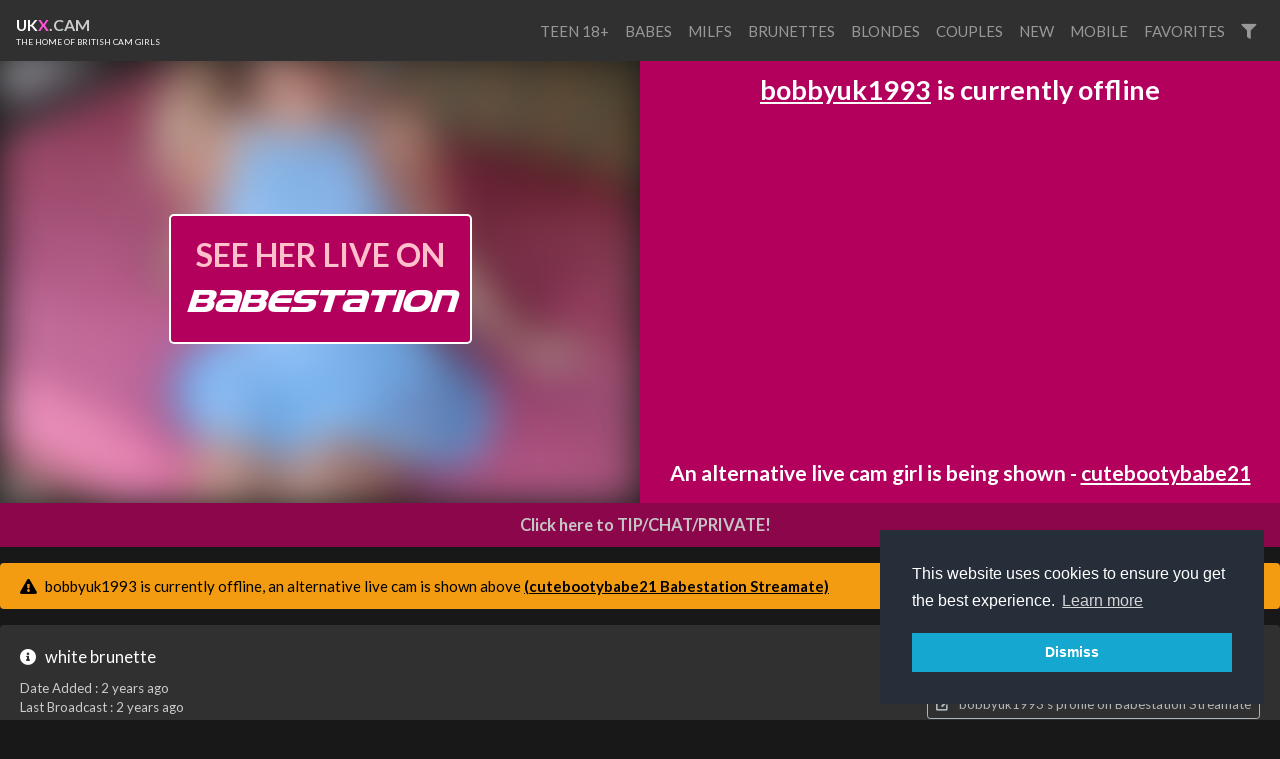

--- FILE ---
content_type: text/html; charset=UTF-8
request_url: https://www.ukx.cam/2/bobbyuk1993
body_size: 13703
content:
<!DOCTYPE html>
<html>
    <head>

        <meta charset="utf-8">
        <meta name="viewport" content="width=device-width, initial-scale=1, shrink-to-fit=no">
        <link rel="stylesheet" href="/css/bootstrap.min.css">
        <link rel="stylesheet" href="/css/app.css?x=311e2x4x3430fxx435d">
        <title>bobbyuk1993 british cam girl on streamate - Babestation Streamate live cam, pictures and videos. - UKX.cam</title>
        <meta name="description" content="BobbyUK1993 live British cam girl on Babestation Streamate.">
        <script src="https://code.jquery.com/jquery-3.3.1.min.js"   crossorigin="anonymous"></script>
        <script src="https://stackpath.bootstrapcdn.com/bootstrap/4.1.3/js/bootstrap.min.js" integrity="sha384-ChfqqxuZUCnJSK3+MXmPNIyE6ZbWh2IMqE241rYiqJxyMiZ6OW/JmZQ5stwEULTy" crossorigin="anonymous"></script>
        <script src="https://cdnjs.cloudflare.com/ajax/libs/vue/2.5.21/vue.min.js"></script>
        
        <script src="https://cdnjs.cloudflare.com/ajax/libs/moment.js/2.22.2/moment.min.js"></script>
        <script src="https://cdnjs.cloudflare.com/ajax/libs/popper.js/1.14.3/umd/popper.min.js" integrity="sha384-ZMP7rVo3mIykV+2+9J3UJ46jBk0WLaUAdn689aCwoqbBJiSnjAK/l8WvCWPIPm49" crossorigin="anonymous"></script>
        <link rel="stylesheet" href="https://use.fontawesome.com/releases/v5.10.2/css/all.css" crossorigin="anonymous">
        <script type="text/javascript" src="https://cdn.jsdelivr.net/npm/clappr@latest/dist/clappr.min.js"></script>
        <meta name="theme-color" content="#303030">
        <link rel="stylesheet" href="/css/detail.css?x=3" type="text/css">
        <script src="https://www.gstatic.com/firebasejs/8.2.3/firebase-app.js"></script>
        <script src="https://www.gstatic.com/firebasejs/8.2.3/firebase-messaging.js"></script>
        <link rel="stylesheet" type="text/css" href="//cdnjs.cloudflare.com/ajax/libs/cookieconsent2/3.1.0/cookieconsent.min.css" />
        <script src="//cdnjs.cloudflare.com/ajax/libs/cookieconsent2/3.1.0/cookieconsent.min.js"></script>
        <script>
            window.addEventListener("load", function () {
                window.cookieconsent.initialise({
                    "palette": {
                        "popup": {
                            "background": "#252e39"
                        },
                        "button": {
                            "background": "#14a7d0"
                        }
                    },
                    "position": "bottom-right",
                    "content": {
                        "message": "This website uses cookies to ensure you get the best experience. \n",
                        "dismiss": "Dismiss"
                    }
                })
            });
        </script>        
        <script>
            const ios = () => {
                if (typeof window === `undefined` || typeof navigator === `undefined`) return false;

                return /iPhone|iPad|iPod/i.test(navigator.userAgent || navigator.vendor || (window.opera && opera.toString() === `[object Opera]`));
            };       
        </script>     
    </head>

    <body class="ukx">
        <nav class="navbar fixed-top navbar-expand-lg navbar-light bg-light">
            <a class="navbar-brand" href="/">
                <div style="font-size: 0.85em; font-weight: bold" class="ukx-brand-line-1">
        <span>U</span><span>K</span><span style="color : #ff56df">X</span><span style="color: #cccccc">.CAM</span>
    </div>
    <div class="tagline">
        The home of british cam girls
    </div>
            </a>
            <button class="navbar-toggler" type="button" data-toggle="collapse" data-target="#navbarColor03" aria-controls="navbarColor03" aria-expanded="false" aria-label="Toggle navigation">
                <span class="navbar-toggler-icon"></span>
            </button>
            <div class="collapse navbar-collapse" id="navbarColor03">
                <ul class="navbar-nav ml-auto">
                   
                                        <li class="nav-item ">
                        <a style="text-transform: uppercase;" class="nav-link" href="https://www.ukx.cam/teens">teen 18+</a>
                    </li>
                                        <li class="nav-item ">
                        <a style="text-transform: uppercase;" class="nav-link" href="https://www.ukx.cam/babes">babes</a>
                    </li>
                                        <li class="nav-item ">
                        <a style="text-transform: uppercase;" class="nav-link" href="https://www.ukx.cam/milfs">milfs</a>
                    </li>
                                        <li class="nav-item ">
                        <a style="text-transform: uppercase;" class="nav-link" href="https://www.ukx.cam/brunettes">brunettes</a>
                    </li>
                                        <li class="nav-item ">
                        <a style="text-transform: uppercase;" class="nav-link" href="https://www.ukx.cam/blondes">blondes</a>
                    </li>
                                        <li class="nav-item ">
                        <a style="text-transform: uppercase;" class="nav-link" href="https://www.ukx.cam/couples">couples</a>
                    </li>
                                        <li class="nav-item ">
                        <a style="text-transform: uppercase;" class="nav-link" href="https://www.ukx.cam/new">new</a>
                    </li>
                                        <li class="nav-item ">
                        <a style="text-transform: uppercase;" class="nav-link" href="https://www.ukx.cam/mobile">mobile</a>
                    </li>
                                        <li class="nav-item ">
                        <a style="text-transform: uppercase;" class="nav-link" href="https://www.ukx.cam/favorites">favorites</a>
                    </li>
                                       

                    <li class="nav-item">
                        <a data-toggle="modal" data-target="#filterModal" title="Filters" class="nav-link" href="#"><i class="fa fa-filter"></i></a>
                    </li>
                </ul>
            </div>
        </nav>

        
<div id="details-screen-2">
    <div class="main">
                <div class="offline provider-2" id="player-and-chat">
            <div style='--aspect-ratio: 16/9'  class="provider-2 embed-responsive embed-responsive-16by9">
                <a onclick="openLiveCamLink()" style="cursor:pointer" target="_blank"  class="live-promo-box">
    <div style="background-image: url(https://imagetransform.icfcdn.com/s/avatar/CuteBootyBabe21.webp)" class="background-image"></div>
    <div class="button">
        <div style="vertical-align: middle;text-align: center;">SEE HER LIVE ON</div>
        <div class="babestation">BABESTATION</div>
    </div>
</a>
            </div>
                        
            <div id="player-side-content">
                                    <div class="default-message">
        <p class="is-offline"><a href="https://www.ukx.cam/2/bobbyuk1993">bobbyuk1993</a> is currently offline </p>
         

    
        <p class="alternative-model">An alternative live cam girl is being shown - <a href="https://www.ukx.cam/2/cutebootybabe21">cutebootybabe21</a>   </p>
    

    <div id="notification-promo"></div>


    <a style="cursor:pointer" class="banner" onclick="openSignUpLink()"><img src="/billboards/2/2.jpg"></a>
</div>


                            </div>
            
        </div>

        

        <a id="link" style="display:block;cursor:pointer"  onclick="openLiveCamLink()" target="_blank">
            <i class="fa fa- fa-comments-o"></i>Click here to TIP/CHAT/PRIVATE!
        </a>

                        
                    <div class="mt-3 alert alert-warning" role="alert">
                <i class="fas fa-exclamation-triangle"></i> bobbyuk1993 is currently offline, an alternative live cam is shown above

                <a style="color: inherit; font-weight: bold" href="https://www.ukx.cam/2/cutebootybabe21">(cutebootybabe21 Babestation Streamate)</a>
        </div>
        
                

        <div id="sc-video-link"></div>

        
        <div class="mt-3 synopsis  rounded">
            <div class="text">
                <i class="fas fa-info-circle"></i>
                                 white brunette
                                
                                
                <div class="mb-1 dates">
                Date Added :  <time title="2023-12-03 19:30:10" datetime="2023-12-03 19:30:10">2 years ago</time>

                                <br />
                Last Broadcast : <time title="2023-12-03 19:33:05" datetime="2023-12-03 19:33:05">2 years ago</time>
                
                
                <br /> Show Type : Solo

                                

                
                </div>
            </div>



            <div class="buttons">
                <div id="sub_button_main"></div>


                <div id="favorite_buttons"></div>

                                <a href="#" class="mt-3 btn btn-sm btn-outline-dark" onclick="openCamLink()" target="_blank"><i class="fas fa-external-link-alt"></i>  bobbyuk1993's profile on Babestation Streamate </a></td>    
                
                

            </div>
        </div>


        
            <div id="videos_list"></div>
            <div id="search-results"></div>

            <div id="shows_list"></div>


            <div class="mt-3 container-fluid">
                <h4></h4>
                
                <div id="more-cams"></div>               
            </div>

            
            <div id="show_times"></div>

    </div>

    <div class="container-fluid info">

</div>
</div>


<script type="text/x-template" id="favorite_buttons_template">
    <div>
        <button v-if="!isFavorited" @click="favorite" class="btn-sm btn btn-outline-dark"><i class="far fa-heart mr-1"></i> Add to Favorites</button>
        <button v-if="isFavorited" @click="unFavorite" class="btn-sm btn btn-outline-dark"><i class="fas fa-heart-broken"></i> Remove Favorite</button>
    </div>
</script>


<script type="text/x-template" id="main_notification_button_template">
    <div v-if="canDoNotifications">
        <button  @click="subscribe" v-if="!waiting && isNotSubscribed" class="btn-sm btn mb-3 btn-outline-dark"><i class="far fa-bell"></i> Notify me when she is online</button>
        <button  @click="unsubscribe"  v-if="!waiting && isSubscribed" class="btn-sm btn mb-3 btn-outline-dark"><i class="fas fa-bell"></i> Cancel notification</button>
        <button  disabled  v-if="waiting" class="btn-sm btn mb-3 btn-outline-dark"> <i class="fas fa-spin fa-spinner"></i> Please Wait... </button>
    </div>
</script>



<script type="text/x-template" id="videos_list_template">
    <div class="container-fluid">
        <h4 v-if="loading || videos.length">Videos</h4>
        <p v-if="loading">Loading, please wait ...</p>

        <div v-if="videos.length" class="row">

            <div v-show="index < displayLimit" v-for="(video, index) in videos" class="col col-sm-12 col-md-6 col-xl-12 col-xxl-6 col-xxxl-4">
                <a target="_blank" :href="video.link" style="color: #fff;  text-decoration : none; width: 100%; cursor:pointer; margin : 10px 0; background : #2a2a2a; flex-grow : 0" class="media border-light border ">
                    <img v-bind:class="{'premium' : video.is_premium}" class="video-thumb  mr-3" :src="video.poster" :alt="'bobbyuk1993' + video.title">
                    <div style="padding : 10px" class="media-body">
                        <div class="showname">{{ video.title }}</div>
                        <div style="margin-top: 10px; color: gold" v-if="video.cost" class="numcaps"><i class="fas fa-coins"></i>  {{ video.cost }} Tokens</div>
                    </div>
                </a>
               <!-- <a target="_blank" class="premium-video-link" href="https://n4n.babecall.com/track/MTQuNDM4My4xMjIuMTI0LjAuMC4wLjAuMC4wLjAuMA/world-cams/bobbyuk1993?ignoreModelExists=1&amp;cust_custom2=3780698671&amp;cust_custom3=streamate+-+bobbyuk1993#player" v-if="video.is_premium">
                    Video available for purchase on streamate
                    <i class="fas fa-external-link-square-alt"></i>
                </a> -->
            </div>


        </div>

        <div v-if="showShowMoreButton" class="row">
            <div class="col col-sm-12">
                <button v-on:click="showMore" class="btn btn-primary"><i class="fas fa-chevron-circle-down"></i> Show More</button>
            </div>
        </div>


    </div>
</script>

<script id="show_times_template" type="text/template">
    <div class="container-fluid" v-if="showtimes.length">
        <h4>Show time trends</h4>
        <p>Show time trends from the last 90 days.</p>
        <div class="show-times-container">
            <div class="x-axis">
                <div  v-for="index in 24" class="hour-label">
                    {{ ('' + (index - 1)).padStart(2, 0) }}
                </div>
            </div>

            <div class="graph-main">

                <div class="y-axis">
                    <div v-for="(hours, day) in showtimes" class="day-name">
                        {{ dayName(day) }}
                    </div>
                </div>

                <div class="graph-content">
                    <div v-bind:style="{left : (dayComplete * 100) + '%'}" class="line"></div>

                    <div  v-for="(hours, day) in showtimes" class="day-hours">
                        <div v-bind:style="{opacity: value}" v-for="(value, hour) in hours" class="day-hour"></div>
                    </div>
                </div>

            </div>
        </div>
    </div>
</script>

<script id="shows_list_template" type="text/x-template">
    <div v-if="shows.length" class="container-fluid">

        <h4>bobbyuk1993's Past Shows</h4>

        <div class="row">
            <div v-if="activeShow" id="streamshotModal" class="modal">
                <div  class="modal-dialog" role="document">
                <div class="modal-content">
                    <div class="modal-header">
                    <h5 class="modal-title"><i class="fas fa-camera"></i> {{ fullName(activeShow) }}</h5>
                    <button type="button" class="close" data-dismiss="modal" aria-label="Close">
                        <span aria-hidden="true">&times;</span>
                    </button>
                    </div>                    
                    <div class="modal-body row">
                        <img :src="s" v-for="s in activeShow.captures" />
                    </div>
                </div>

                </div>
            </div>

            <div v-show="index < displayLimit"   v-for="(show, index) in shows" class="col col-sm-12 col-md-6 col-xl-12 col-xxl-6 col-xxxl-4">
                <div @click="showShow(show)" style="width: 100%; cursor:pointer; margin : 10px 0; background : #2a2a2a; flex-grow : 0" class="media border-light border ">
                    <div class="show-thumb-container">
                        <!-- <i class="fas fa-play"></i>     -->
                        <img :class="{'nocaps'  : !show.captures.length}"  class="shows-thumb mr-3" src="/noimage.png" :alt="fullName(show)">
                        <!-- <div style="background:#000" class="shows-thumb mr-3"></div> -->
                    </div>
                    <div style="padding : 10px" class="media-body">
                        <div class="showname">{{ shortName(show) }}</div>
                        <div class="showtimes">{{ displayTime(show.start) }} <template v-if="show.end"> - {{ displayTime(show.end) }}</template></div>
                        <div class="showtimes">{{ show.duration }}</div>
                        <p v-if="false && show.playbackNot" class="alert mt-2 bg-warning" style="color: #000">
                        <i class="fas fa-exclamation-triangle"></i> Show recording and playback is not enabled and not possible for this model.
                        </p>
                        <!-- <div class="numcaps">{{  show.captures.length }} Snapshots</div> -->
                    </div>
                </div>
            </div>
        </div>

        <div v-if="showShowMoreButton" class="row">
            <div class="col col-sm-12">
                <button v-on:click="showMore" class="btn btn-primary"><i class="fas fa-chevron-circle-down"></i> Show More</button>
            </div>
        </div>
    </div>
</script>


<div style="display:none" onclick="dismissOverlay()" id="overlay" class="overlay">
    <a onclick="openSignUpLink()">
        <img style="display:block;max-width:100%" alt="streamate" src="https://s3.eu-west-2.amazonaws.com/media.babeshows.com/free_credit_new_customers_fixed_ade1cba363.png" />
    </a>
</div>




        <footer class="footer">
            <div class="container-fluid mb-3 small clearfix">
                <div  class="mt-3 float-md-left text-muted">
                     This is a <span style="direction: rtl; unicode-bidi: bidi-override; text-align: left;">V.B krowteN emaG</span> website.

                     <div class="mt-3">
                        <a href="https://logo.dev" title="logo api">Logos provided by logo.dev</a>
                     </div>
                </div>

                

                <div class="mt-3 float-md-right text-muted">
                    <a target="_blank" style="color : #999" href="/static/terms.pdf">Terms of Service</a> |
                    <a target="_blank" style="color : #999" href="/static/privacy.pdf">Privacy Policy</a> |
                    
                    <a style="color : #999" href="/model-optout">Model Opt out / Profile removal</a> | 
                                         
                    <a style="color : #999; cursor: pointer" onclick="this.href=atob('bWFpbHRvOmluZm9AZ2FtZW5ldHdvcmtidi5jb20/c3ViamVjdD11a3g=')">Contact Us</a>
                </div>
            </div>
        </footer>


        <div id="filterModal" class="modal">
            <form action="https://www.ukx.cam/search" method="GET" class="modal-dialog" role="document">
                <div class="modal-content">
                    <div class="modal-header">
                        <h5 class="modal-title"><i class="fas fa-filter"></i> Filters</h5>
                        <button type="button" class="close" data-dismiss="modal" aria-label="Close">
                            <span aria-hidden="true">&times;</span>
                        </button>
                    </div>
                    <div class="modal-body row">


                        <div class="col-6 form-group">
                            <label for="q">Name</label>
                            <input value="" id="q" type="text" name="q" placeholder="Performer Name" class="form-control" />
                        </div>

                        <div class="col-6 form-group">
                            <label for="categorySelect">Category</label>
                            <select name="category" class="form-control" id="categorySelect">
                                <option value="-1">All</option>
                                <option  value="female">Solo</option>
                                <option   value="couples">Couple</option>
                            </select>
                        </div>

                        <div class="col-6 form-group">
                            <label for="providerSelect">Provider</label>
                            <select name="provider_name" class="form-control" id="providerSelect">
                                <option value="-1">All</option>
                                                                <option  value="streamate">Babestation Streamate</option>
                                                                <option  value="babecall">babestation babecall</option>
                                                                <option  value="babestationcams">Babestation Cams</option>
                                                                <option  value="stripchat">Stripchat</option>
                                                            </select>
                        </div>

                        <div class="col-6  form-group">
                            <label for="ageTypeSelect">Age Type</label>
                            <select name="age_type" class="form-control" id="ageTypeSelect">
                                <option value="-1">All</option>
                                <option  value="teen">Teen</option>
                                <option   value="babe">Babe</option>
                                <option  value="milf">Milf</option>
                                <option  value="mature">Mature</option>
                            </select>
                        </div>

                        <div class="col-6  form-group">
                            <label for="ethnicitySelect">Ethnicity</label>
                            <select name="ethnicity" class="form-control" id="ethnicitySelect">
                                <option value="-1">All</option>
                                <option  value="white">White</option>
                                <option  value="ebony">Ebony</option>
                                <option  value="asian">Asian</option>
                                <option  value="latin">Latina</option>
                                <option  value="indian">Indian</option>
                                <option  value="arab">Arab</option>
                                <option  value="russian">Russian</option>

                            </select>
                        </div>

                        <div class="col-6  form-group">
                            <label for="hairColorSelect">Hair Color</label>
                            <select class="form-control" name="hair_color" id="hairColorSelect">
                                <option value="-1">All</option>
                                <option  value="black">Black</option>
                                <option  value="blonde">Blonde</option>
                                <option  value="brunette">Brunette</option>
                                <option   value="red">Red</option>
                                <option   value="pink">Pink</option>
                                <option  value="other">Other</option>

                            </select>
                        </div>

                        <div class="col-6  form-group">
                            <label for="eyeColorSelect">Eye Color</label>
                            <select name="eye_color" class="form-control" id="eyeColorSelect">
                                <option value="-1">All</option>
                                <option  value="black">Black</option>
                                <option  value="blue">Blue</option>
                                <option  value="green">Green</option>
                                <option  value="brown">Brown</option>
                                <option  value="grey">Grey</option>

                            </select>
                        </div>


                        <div class="col-6 form-group">
                            <label for="bustSelect">Bust</label>
                            <select  name="bust" class="form-control" id="bustSelect">
                                <option value="-1">All</option>
                                <option   value="small">Small</option>
                                <option   value="medium">Medium</option>
                                <option   value="large">Large</option>

                            </select>
                        </div>

                        <div class="col-6 form-group">
                            <label for="figureSelect">Figure</label>
                            <select name="figure" class="form-control" id="figureSelect">
                                <option value="-1">All</option>
                                <option  value="petite">Petite</option>
                                <option  value="average">Average</option>
                                <option  value="large">Large</option>

                            </select>
                        </div>

                        <div class="col-6  form-group">
                            <label for="shavedSelect">Pubic hair</label>
                            <select name="shaved" class="form-control" id="shavedSelect">
                                <option value="-1">All</option>
                                <option  value="1">Shaved</option>
                                <option  value="0">Hairy</option>

                            </select>
                        </div>

                        <div class="col-6  form-group">
                            <div class="form-check">
                                <input name="local" type="checkbox"   class="form-check-input" value="1" id="local">
                                <label class="form-check-label" for="local">Local</label>
                            </div>
                        </div>

                        <div class="col-6  form-group">
                            <div class="form-check">
                                <input name="mobile" type="checkbox"   class="form-check-input" value="1" id="mobile">
                                <label class="form-check-label" for="mobile">Mobile</label>
                            </div>
                        </div>

                        <div class="col-6  form-group">
                            <div class="form-check">
                                <input name="new" type="checkbox"   class="form-check-input" value="1" id="new">
                                <label class="form-check-label" for="new">New</label>
                            </div>
                        </div>

                    </div>
                    <div class="modal-footer">
                        <button type="submit" class="btn btn-primary"><i class="fas fa-sync-alt"></i> Apply</button>
                        <button type="button" class="btn btn-secondary" data-dismiss="modal">Cancel</button>
                    </div>
                </div>

                <input type="hidden" name="uuid" value="" />
            </form>
        </div>

        <script src="/js/main.js?v=25e22"></script>

            <script>
   var popped = false;

   /*setTimeout(() => {
    if(!sessionStorage.getItem('sas')) {
       // document.getElementById('overlay').style.display = 'flex';
        sessionStorage.setItem('sas', '1');
    }
   }, 2000);*/

   window.dismissOverlay = () => {
        document.getElementById('overlay').style.display = 'none';
        if(!popped) {
            openLiveCamLink();
        }
   };

   window.openCamLink = () => {
        window.open(atob("[base64]"));
   };

   window.openSignUpLink = () => {
        popped = true;
        window.open(atob("aHR0cHM6Ly9uNG4uYmFiZWNhbGwuY29tL3RyYWNrL01UUXVORE00TXk0eE1qSXVNVEkwTGpBdU1DNHdMakF1TUM0d0xqQXVNQS9yZWdpc3Rlcg=="));
   };


   window.openLiveCamLink = () => {
               window.open(atob("[base64]"));
          };

   window.redirectToLiveCam = () => {
               window.location = (atob("[base64]"));
          };   




   new Vue(Object.assign(CamSubscribeButton('bobbyuk1993'), {
       template : '#main_notification_button_template',
       el : '#sub_button_main'
   }));
      
   
   new Vue({
        el: '#more-cams',
        template : '<camsquares class="camsquares" :cams="cams"></camsquares>',
        data() {
            return {
                cams: [{"target":"https:\/\/www.ukx.cam\/2\/ladyasserellababestation","streamshot":"https:\/\/imagetransform.icfcdn.com\/s\/avatar\/LadyAsserellaBabestation.webp","status":"online","provider":{"display_name":"Babestation Streamate","logo":"https:\/\/img.logo.dev\/streamate.com?token=pk_JqtYozAsRNyM5uJqI0Ammw","name":"streamate","sign_up_link":"aHR0cHM6Ly9uNG4uYmFiZWNhbGwuY29tL3RyYWNrL01UUXVORE00TXk0eE1qSXVNVEkwTGpBdU1DNHdMakF1TUM0d0xqQXVNQS9yZWdpc3Rlcg=="},"name":"ladyasserellababestation","id":23995282649,"text":"ladyasserellababestation","mrl":null,"provider_target_encoded":"[base64]","showHoverPreview":false,"blur":false},{"target":"https:\/\/www.ukx.cam\/2\/georgiaspicebabestation","streamshot":"https:\/\/imagetransform.icfcdn.com\/s\/avatar\/GeorgiaSpiceBabestation.webp","status":"online","provider":{"display_name":"Babestation Streamate","logo":"https:\/\/img.logo.dev\/streamate.com?token=pk_JqtYozAsRNyM5uJqI0Ammw","name":"streamate","sign_up_link":"aHR0cHM6Ly9uNG4uYmFiZWNhbGwuY29tL3RyYWNrL01UUXVORE00TXk0eE1qSXVNVEkwTGpBdU1DNHdMakF1TUM0d0xqQXVNQS9yZWdpc3Rlcg=="},"name":"georgiaspicebabestation","id":9151859958,"text":"georgiaspicebabestation","mrl":null,"provider_target_encoded":"[base64]","showHoverPreview":false,"blur":false},{"target":"https:\/\/www.ukx.cam\/2\/gothicluna","streamshot":"https:\/\/imagetransform.icfcdn.com\/s\/avatar\/GothicLuna.webp","status":"online","provider":{"display_name":"Babestation Streamate","logo":"https:\/\/img.logo.dev\/streamate.com?token=pk_JqtYozAsRNyM5uJqI0Ammw","name":"streamate","sign_up_link":"aHR0cHM6Ly9uNG4uYmFiZWNhbGwuY29tL3RyYWNrL01UUXVORE00TXk0eE1qSXVNVEkwTGpBdU1DNHdMakF1TUM0d0xqQXVNQS9yZWdpc3Rlcg=="},"name":"gothicluna","id":22884747171,"text":"gothicluna","mrl":null,"provider_target_encoded":"aHR0cHM6Ly9uNG4uYmFiZWNhbGwuY29tL3RyYWNrL01UUXVORE00TXk0eE1qSXVNVEkwTGpBdU1DNHdMakF1TUM0d0xqQXVNQS93b3JsZC1jYW1zL2dvdGhpY2x1bmE\/aWdub3JlTW9kZWxFeGlzdHM9MSZjdXN0X2N1c3RvbTI9Mzc4MDY5ODY3MSZjdXN0X2N1c3RvbTM9c3RyZWFtYXRlKy0rZ290aGljbHVuYSNwbGF5ZXI=","showHoverPreview":false,"blur":false},{"target":"https:\/\/www.ukx.cam\/2\/naughtyleahuk","streamshot":"https:\/\/imagetransform.icfcdn.com\/s\/avatar\/NaughtyLeahUK.webp","status":"online","provider":{"display_name":"Babestation Streamate","logo":"https:\/\/img.logo.dev\/streamate.com?token=pk_JqtYozAsRNyM5uJqI0Ammw","name":"streamate","sign_up_link":"aHR0cHM6Ly9uNG4uYmFiZWNhbGwuY29tL3RyYWNrL01UUXVORE00TXk0eE1qSXVNVEkwTGpBdU1DNHdMakF1TUM0d0xqQXVNQS9yZWdpc3Rlcg=="},"name":"naughtyleahuk","id":8709669239,"text":"naughtyleahuk","mrl":null,"provider_target_encoded":"aHR0cHM6Ly9uNG4uYmFiZWNhbGwuY29tL3RyYWNrL01UUXVORE00TXk0eE1qSXVNVEkwTGpBdU1DNHdMakF1TUM0d0xqQXVNQS93b3JsZC1jYW1zL25hdWdodHlsZWFodWs\/aWdub3JlTW9kZWxFeGlzdHM9MSZjdXN0X2N1c3RvbTI9Mzc4MDY5ODY3MSZjdXN0X2N1c3RvbTM9c3RyZWFtYXRlKy0rbmF1Z2h0eWxlYWh1ayNwbGF5ZXI=","showHoverPreview":false,"blur":false},{"target":"https:\/\/www.ukx.cam\/2\/cutebootybabe21","streamshot":"https:\/\/imagetransform.icfcdn.com\/s\/avatar\/CuteBootyBabe21.webp","status":"online","provider":{"display_name":"Babestation Streamate","logo":"https:\/\/img.logo.dev\/streamate.com?token=pk_JqtYozAsRNyM5uJqI0Ammw","name":"streamate","sign_up_link":"aHR0cHM6Ly9uNG4uYmFiZWNhbGwuY29tL3RyYWNrL01UUXVORE00TXk0eE1qSXVNVEkwTGpBdU1DNHdMakF1TUM0d0xqQXVNQS9yZWdpc3Rlcg=="},"name":"cutebootybabe21","id":12687738041,"text":"cutebootybabe21","mrl":null,"provider_target_encoded":"[base64]","showHoverPreview":false,"blur":false},{"target":"https:\/\/www.ukx.cam\/1\/playful_milf_demi","streamshot":"https:\/\/static-cdn.strpst.com\/avatars\/e\/c\/1\/ec1a53a0cfc7bdddaf4dcb00a2df737f-full","status":"online","provider":{"display_name":"Stripchat","logo":"https:\/\/lic.me\/thumbnails\/s\/t\/stripchat.jpg","name":"stripchat","sign_up_link":"aHR0cHM6Ly9nby5tYXZydHJhY2t0b3IuY29tP2NhbXBhaWduSWQ9c2VzbiZ1c2VySWQ9ODhjMTllNjhjYmQwNjFkY2Y2NGVlNmE2MDc4MDFiYjk2ODEwMTFmZmE4YmMyNzBlNzk1N2E0MjNlYTc4N2NmMiZwYXRoPS9zaWdudXAvdXNlcg=="},"name":"playful_milf_demi","id":23576551994,"text":"playful_milf_demi","mrl":null,"provider_target_encoded":"aHR0cHM6Ly9nby5tYXZydHJhY2t0b3IuY29tP2NhbXBhaWduSWQ9c2VzbiZ1c2VySWQ9ODhjMTllNjhjYmQwNjFkY2Y2NGVlNmE2MDc4MDFiYjk2ODEwMTFmZmE4YmMyNzBlNzk1N2E0MjNlYTc4N2NmMiZwYXRoPS9wbGF5ZnVsX21pbGZfZGVtaQ==","showHoverPreview":false,"blur":true},{"target":"https:\/\/www.ukx.cam\/17\/roxywinters","streamshot":"https:\/\/cdn.babestationcams.com\/public\/performers\/profile_image\/35ff1550-5372-4746-8569-1662544f8576\/59336e31-4fa5-468e-9fce-97355d73fc56\/conversions\/40396c70-564d-11f0-a597-028faa7fec5623322111106567-thumb-webp.jpg","status":"online","provider":{"display_name":"Babestation Cams","logo":"https:\/\/img.logo.dev\/babestation.tv?token=pk_JqtYozAsRNyM5uJqI0Ammw","name":"babestationcams","sign_up_link":""},"name":"roxywinters","id":17705214670,"text":"roxywinters","mrl":null,"provider_target_encoded":"[base64]","showHoverPreview":false,"blur":false},{"target":"https:\/\/www.ukx.cam\/1\/misssaranoir","streamshot":"https:\/\/static-cdn.strpst.com\/avatars\/9\/e\/1\/9e100825a9e0df77907456ddfa213f94-full","status":"online","provider":{"display_name":"Stripchat","logo":"https:\/\/lic.me\/thumbnails\/s\/t\/stripchat.jpg","name":"stripchat","sign_up_link":"aHR0cHM6Ly9nby5tYXZydHJhY2t0b3IuY29tP2NhbXBhaWduSWQ9c2VzbiZ1c2VySWQ9ODhjMTllNjhjYmQwNjFkY2Y2NGVlNmE2MDc4MDFiYjk2ODEwMTFmZmE4YmMyNzBlNzk1N2E0MjNlYTc4N2NmMiZwYXRoPS9zaWdudXAvdXNlcg=="},"name":"misssaranoir","id":23435728677,"text":"misssaranoir","mrl":null,"provider_target_encoded":"aHR0cHM6Ly9nby5tYXZydHJhY2t0b3IuY29tP2NhbXBhaWduSWQ9c2VzbiZ1c2VySWQ9ODhjMTllNjhjYmQwNjFkY2Y2NGVlNmE2MDc4MDFiYjk2ODEwMTFmZmE4YmMyNzBlNzk1N2E0MjNlYTc4N2NmMiZwYXRoPS9taXNzc2FyYW5vaXI=","showHoverPreview":false,"blur":true},{"target":"https:\/\/www.ukx.cam\/17\/jessicasin","streamshot":"https:\/\/cdn.babestationcams.com\/public\/performers\/profile_image\/5e5c7132-3538-4f1f-a922-8398ea3e19e1\/2175613d-f15d-448a-9bf9-91c48662f923\/conversions\/2c7b3632-d1e5-11f0-a85b-028faa7fec5623322111107877-thumb-webp.jpg","status":"online","provider":{"display_name":"Babestation Cams","logo":"https:\/\/img.logo.dev\/babestation.tv?token=pk_JqtYozAsRNyM5uJqI0Ammw","name":"babestationcams","sign_up_link":""},"name":"jessicasin","id":24510667260,"text":"jessicasin","mrl":null,"provider_target_encoded":"aHR0cHM6Ly9uNG4uYmFiZWNhbGwuY29tL3RyYWNrL01UUXVORE00TXk0eE1qSXVNVFV4TGpBdU1DNHdMakF1TUM0d0xqQXVNQS9iYWJlc3RhdGlvbi1jYW1zL3BlcmZvcm1lcnMvamVzc2ljYS1zaW4\/Y3VzdF9jdXN0b20yPTM3ODA2OTg2NzEmY3VzdF9jdXN0b20zPWJhYmVzdGF0aW9uY2FtcystK2plc3NpY2FzaW4=","showHoverPreview":false,"blur":false},{"target":"https:\/\/www.ukx.cam\/1\/blakebexley","streamshot":"https:\/\/static-cdn.strpst.com\/avatars\/b\/c\/6\/bc697a5b0b497c92f1ab5c4c42710d63-full","status":"online","provider":{"display_name":"Stripchat","logo":"https:\/\/lic.me\/thumbnails\/s\/t\/stripchat.jpg","name":"stripchat","sign_up_link":"aHR0cHM6Ly9nby5tYXZydHJhY2t0b3IuY29tP2NhbXBhaWduSWQ9c2VzbiZ1c2VySWQ9ODhjMTllNjhjYmQwNjFkY2Y2NGVlNmE2MDc4MDFiYjk2ODEwMTFmZmE4YmMyNzBlNzk1N2E0MjNlYTc4N2NmMiZwYXRoPS9zaWdudXAvdXNlcg=="},"name":"blakebexley","id":11358791479,"text":"blakebexley","mrl":null,"provider_target_encoded":"aHR0cHM6Ly9nby5tYXZydHJhY2t0b3IuY29tP2NhbXBhaWduSWQ9c2VzbiZ1c2VySWQ9ODhjMTllNjhjYmQwNjFkY2Y2NGVlNmE2MDc4MDFiYjk2ODEwMTFmZmE4YmMyNzBlNzk1N2E0MjNlYTc4N2NmMiZwYXRoPS9ibGFrZWJleGxleQ==","showHoverPreview":false,"blur":true},{"target":"https:\/\/www.ukx.cam\/2\/skysparks","streamshot":"https:\/\/imagetransform.icfcdn.com\/s\/avatar\/SkySparks.webp","status":"online","provider":{"display_name":"Babestation Streamate","logo":"https:\/\/img.logo.dev\/streamate.com?token=pk_JqtYozAsRNyM5uJqI0Ammw","name":"streamate","sign_up_link":"aHR0cHM6Ly9uNG4uYmFiZWNhbGwuY29tL3RyYWNrL01UUXVORE00TXk0eE1qSXVNVEkwTGpBdU1DNHdMakF1TUM0d0xqQXVNQS9yZWdpc3Rlcg=="},"name":"skysparks","id":8651094107,"text":"skysparks","mrl":null,"provider_target_encoded":"[base64]","showHoverPreview":false,"blur":false},{"target":"https:\/\/www.ukx.cam\/17\/delilahzeena","streamshot":"https:\/\/cdn.babestationcams.com\/public\/performers\/profile_image\/dcccf29b-375e-4dc9-a308-8599d125aed9\/6063b1a5-5ea2-4014-8f28-ff009c366d7a\/conversions\/24b3254c-ba37-11f0-a470-028faa7fec5623322111107705-thumb-webp.jpg","status":"online","provider":{"display_name":"Babestation Cams","logo":"https:\/\/img.logo.dev\/babestation.tv?token=pk_JqtYozAsRNyM5uJqI0Ammw","name":"babestationcams","sign_up_link":""},"name":"delilahzeena","id":23526368471,"text":"delilahzeena","mrl":null,"provider_target_encoded":"[base64]","showHoverPreview":false,"blur":false},{"target":"https:\/\/www.ukx.cam\/1\/feedeegeorgie","streamshot":"https:\/\/static-cdn.strpst.com\/avatars\/b\/c\/e\/bce346cd0691ce930fab4b5d3f1dd9fc-full","status":"online","provider":{"display_name":"Stripchat","logo":"https:\/\/lic.me\/thumbnails\/s\/t\/stripchat.jpg","name":"stripchat","sign_up_link":"aHR0cHM6Ly9nby5tYXZydHJhY2t0b3IuY29tP2NhbXBhaWduSWQ9c2VzbiZ1c2VySWQ9ODhjMTllNjhjYmQwNjFkY2Y2NGVlNmE2MDc4MDFiYjk2ODEwMTFmZmE4YmMyNzBlNzk1N2E0MjNlYTc4N2NmMiZwYXRoPS9zaWdudXAvdXNlcg=="},"name":"feedeegeorgie","id":21414655453,"text":"feedeegeorgie","mrl":null,"provider_target_encoded":"aHR0cHM6Ly9nby5tYXZydHJhY2t0b3IuY29tP2NhbXBhaWduSWQ9c2VzbiZ1c2VySWQ9ODhjMTllNjhjYmQwNjFkY2Y2NGVlNmE2MDc4MDFiYjk2ODEwMTFmZmE4YmMyNzBlNzk1N2E0MjNlYTc4N2NmMiZwYXRoPS9mZWVkZWVnZW9yZ2ll","showHoverPreview":false,"blur":true},{"target":"https:\/\/www.ukx.cam\/1\/esmerose4","streamshot":"https:\/\/static-cdn.strpst.com\/avatars\/f\/a\/0\/fa05c2ac898c4865eb2d1ac04aee0f33-full","status":"online","provider":{"display_name":"Stripchat","logo":"https:\/\/lic.me\/thumbnails\/s\/t\/stripchat.jpg","name":"stripchat","sign_up_link":"aHR0cHM6Ly9nby5tYXZydHJhY2t0b3IuY29tP2NhbXBhaWduSWQ9c2VzbiZ1c2VySWQ9ODhjMTllNjhjYmQwNjFkY2Y2NGVlNmE2MDc4MDFiYjk2ODEwMTFmZmE4YmMyNzBlNzk1N2E0MjNlYTc4N2NmMiZwYXRoPS9zaWdudXAvdXNlcg=="},"name":"esmerose4","id":21276728816,"text":"esmerose4","mrl":null,"provider_target_encoded":"aHR0cHM6Ly9nby5tYXZydHJhY2t0b3IuY29tP2NhbXBhaWduSWQ9c2VzbiZ1c2VySWQ9ODhjMTllNjhjYmQwNjFkY2Y2NGVlNmE2MDc4MDFiYjk2ODEwMTFmZmE4YmMyNzBlNzk1N2E0MjNlYTc4N2NmMiZwYXRoPS9lc21lcm9zZTQ=","showHoverPreview":false,"blur":true},{"target":"https:\/\/www.ukx.cam\/17\/valentinaboux","streamshot":"https:\/\/cdn.babestationcams.com\/public\/performers\/profile_image\/ff12c49b-5ac5-43a6-bdcc-c8682132b8b3\/e84e0de6-f7cc-4a30-95fa-902f7e41eca0\/conversions\/5c17ad6e-265d-11f0-bb58-028faa7fec5623322111107252-thumb-webp.jpg","status":"online","provider":{"display_name":"Babestation Cams","logo":"https:\/\/img.logo.dev\/babestation.tv?token=pk_JqtYozAsRNyM5uJqI0Ammw","name":"babestationcams","sign_up_link":""},"name":"valentinaboux","id":20174622839,"text":"valentinaboux","mrl":null,"provider_target_encoded":"aHR0cHM6Ly9uNG4uYmFiZWNhbGwuY29tL3RyYWNrL01UUXVORE00TXk0eE1qSXVNVFV4TGpBdU1DNHdMakF1TUM0d0xqQXVNQS9iYWJlc3RhdGlvbi1jYW1zL3BlcmZvcm1lcnMvdmFsZW50aW5hLWJvdXg\/Y3VzdF9jdXN0b20yPTM3ODA2OTg2NzEmY3VzdF9jdXN0b20zPWJhYmVzdGF0aW9uY2FtcystK3ZhbGVudGluYWJvdXg=","showHoverPreview":false,"blur":false},{"target":"https:\/\/www.ukx.cam\/2\/naughtycoed","streamshot":"https:\/\/imagetransform.icfcdn.com\/s\/avatar\/NaughtyCoed.webp","status":"online","provider":{"display_name":"Babestation Streamate","logo":"https:\/\/img.logo.dev\/streamate.com?token=pk_JqtYozAsRNyM5uJqI0Ammw","name":"streamate","sign_up_link":"aHR0cHM6Ly9uNG4uYmFiZWNhbGwuY29tL3RyYWNrL01UUXVORE00TXk0eE1qSXVNVEkwTGpBdU1DNHdMakF1TUM0d0xqQXVNQS9yZWdpc3Rlcg=="},"name":"naughtycoed","id":18832884005,"text":"naughtycoed","mrl":null,"provider_target_encoded":"[base64]","showHoverPreview":false,"blur":false},{"target":"https:\/\/www.ukx.cam\/1\/married-man-fetish","streamshot":"https:\/\/static-cdn.strpst.com\/avatars\/b\/7\/0\/b707bafd57fe4a8cc8171a34dc582f41-full","status":"online","provider":{"display_name":"Stripchat","logo":"https:\/\/lic.me\/thumbnails\/s\/t\/stripchat.jpg","name":"stripchat","sign_up_link":"aHR0cHM6Ly9nby5tYXZydHJhY2t0b3IuY29tP2NhbXBhaWduSWQ9c2VzbiZ1c2VySWQ9ODhjMTllNjhjYmQwNjFkY2Y2NGVlNmE2MDc4MDFiYjk2ODEwMTFmZmE4YmMyNzBlNzk1N2E0MjNlYTc4N2NmMiZwYXRoPS9zaWdudXAvdXNlcg=="},"name":"married-man-fetish","id":22185450485,"text":"married-man-fetish","mrl":null,"provider_target_encoded":"aHR0cHM6Ly9nby5tYXZydHJhY2t0b3IuY29tP2NhbXBhaWduSWQ9c2VzbiZ1c2VySWQ9ODhjMTllNjhjYmQwNjFkY2Y2NGVlNmE2MDc4MDFiYjk2ODEwMTFmZmE4YmMyNzBlNzk1N2E0MjNlYTc4N2NmMiZwYXRoPS9tYXJyaWVkLW1hbi1mZXRpc2g=","showHoverPreview":false,"blur":true},{"target":"https:\/\/www.ukx.cam\/1\/lex_mcqueen","streamshot":"https:\/\/static-cdn.strpst.com\/avatars\/7\/f\/f\/7ff8666f1e791804a5eb8bd687ce2a86-full","status":"online","provider":{"display_name":"Stripchat","logo":"https:\/\/lic.me\/thumbnails\/s\/t\/stripchat.jpg","name":"stripchat","sign_up_link":"aHR0cHM6Ly9nby5tYXZydHJhY2t0b3IuY29tP2NhbXBhaWduSWQ9c2VzbiZ1c2VySWQ9ODhjMTllNjhjYmQwNjFkY2Y2NGVlNmE2MDc4MDFiYjk2ODEwMTFmZmE4YmMyNzBlNzk1N2E0MjNlYTc4N2NmMiZwYXRoPS9zaWdudXAvdXNlcg=="},"name":"lex_mcqueen","id":21157895173,"text":"lex_mcqueen","mrl":null,"provider_target_encoded":"aHR0cHM6Ly9nby5tYXZydHJhY2t0b3IuY29tP2NhbXBhaWduSWQ9c2VzbiZ1c2VySWQ9ODhjMTllNjhjYmQwNjFkY2Y2NGVlNmE2MDc4MDFiYjk2ODEwMTFmZmE4YmMyNzBlNzk1N2E0MjNlYTc4N2NmMiZwYXRoPS9sZXhfbWNxdWVlbg==","showHoverPreview":false,"blur":true},{"target":"https:\/\/www.ukx.cam\/17\/abbyb","streamshot":"https:\/\/cdn.babestationcams.com\/public\/performers\/profile_image\/57d8d9e0-50c9-4f84-ba93-68b9d4aec439\/10118f82-39fd-416e-85ce-c91b58c7bb01\/conversions\/70ea535e-e20a-11f0-be68-028faa7fec5623322111104839-thumb-webp.jpg","status":"online","provider":{"display_name":"Babestation Cams","logo":"https:\/\/img.logo.dev\/babestation.tv?token=pk_JqtYozAsRNyM5uJqI0Ammw","name":"babestationcams","sign_up_link":""},"name":"abbyb","id":17703923180,"text":"abbyb","mrl":null,"provider_target_encoded":"[base64]","showHoverPreview":false,"blur":false},{"target":"https:\/\/www.ukx.cam\/2\/teasingruby","streamshot":"https:\/\/imagetransform.icfcdn.com\/s\/avatar\/TeasingRuby.webp","status":"online","provider":{"display_name":"Babestation Streamate","logo":"https:\/\/img.logo.dev\/streamate.com?token=pk_JqtYozAsRNyM5uJqI0Ammw","name":"streamate","sign_up_link":"aHR0cHM6Ly9uNG4uYmFiZWNhbGwuY29tL3RyYWNrL01UUXVORE00TXk0eE1qSXVNVEkwTGpBdU1DNHdMakF1TUM0d0xqQXVNQS9yZWdpc3Rlcg=="},"name":"teasingruby","id":23461332987,"text":"teasingruby","mrl":null,"provider_target_encoded":"[base64]","showHoverPreview":false,"blur":false},{"target":"https:\/\/www.ukx.cam\/1\/rachelxyung","streamshot":"https:\/\/static-cdn.strpst.com\/avatars\/c\/6\/a\/c6ab47c4c99e0307937027105ce94a4b-full","status":"online","provider":{"display_name":"Stripchat","logo":"https:\/\/lic.me\/thumbnails\/s\/t\/stripchat.jpg","name":"stripchat","sign_up_link":"aHR0cHM6Ly9nby5tYXZydHJhY2t0b3IuY29tP2NhbXBhaWduSWQ9c2VzbiZ1c2VySWQ9ODhjMTllNjhjYmQwNjFkY2Y2NGVlNmE2MDc4MDFiYjk2ODEwMTFmZmE4YmMyNzBlNzk1N2E0MjNlYTc4N2NmMiZwYXRoPS9zaWdudXAvdXNlcg=="},"name":"rachelxyung","id":18746693324,"text":"rachelxyung","mrl":null,"provider_target_encoded":"aHR0cHM6Ly9nby5tYXZydHJhY2t0b3IuY29tP2NhbXBhaWduSWQ9c2VzbiZ1c2VySWQ9ODhjMTllNjhjYmQwNjFkY2Y2NGVlNmE2MDc4MDFiYjk2ODEwMTFmZmE4YmMyNzBlNzk1N2E0MjNlYTc4N2NmMiZwYXRoPS9yYWNoZWx4eXVuZw==","showHoverPreview":false,"blur":true},{"target":"https:\/\/www.ukx.cam\/17\/valentina1","streamshot":"https:\/\/cdn.babestationcams.com\/public\/performers\/profile_image\/8d10d15e-6853-496e-aeaa-4ace90b67368\/1229ac5a-73e2-4564-a20f-c6708dc19182\/conversions\/49d8ed96-ed75-11ef-ad57-028faa7fec5623322111103420-thumb-webp.jpg","status":"online","provider":{"display_name":"Babestation Cams","logo":"https:\/\/img.logo.dev\/babestation.tv?token=pk_JqtYozAsRNyM5uJqI0Ammw","name":"babestationcams","sign_up_link":""},"name":"valentina1","id":17704927032,"text":"valentina1","mrl":null,"provider_target_encoded":"[base64]","showHoverPreview":false,"blur":false},{"target":"https:\/\/www.ukx.cam\/2\/jadestaruk","streamshot":"https:\/\/imagetransform.icfcdn.com\/s\/avatar\/JadeStarUK.webp","status":"online","provider":{"display_name":"Babestation Streamate","logo":"https:\/\/img.logo.dev\/streamate.com?token=pk_JqtYozAsRNyM5uJqI0Ammw","name":"streamate","sign_up_link":"aHR0cHM6Ly9uNG4uYmFiZWNhbGwuY29tL3RyYWNrL01UUXVORE00TXk0eE1qSXVNVEkwTGpBdU1DNHdMakF1TUM0d0xqQXVNQS9yZWdpc3Rlcg=="},"name":"jadestaruk","id":23663515204,"text":"jadestaruk","mrl":null,"provider_target_encoded":"aHR0cHM6Ly9uNG4uYmFiZWNhbGwuY29tL3RyYWNrL01UUXVORE00TXk0eE1qSXVNVEkwTGpBdU1DNHdMakF1TUM0d0xqQXVNQS93b3JsZC1jYW1zL2phZGVzdGFydWs\/aWdub3JlTW9kZWxFeGlzdHM9MSZjdXN0X2N1c3RvbTI9Mzc4MDY5ODY3MSZjdXN0X2N1c3RvbTM9c3RyZWFtYXRlKy0ramFkZXN0YXJ1ayNwbGF5ZXI=","showHoverPreview":false,"blur":false},{"target":"https:\/\/www.ukx.cam\/1\/mommyselenafit_","streamshot":"https:\/\/static-cdn.strpst.com\/avatars\/6\/3\/f\/63f726691d7261774db2ab3ad355d1a3-full","status":"online","provider":{"display_name":"Stripchat","logo":"https:\/\/lic.me\/thumbnails\/s\/t\/stripchat.jpg","name":"stripchat","sign_up_link":"aHR0cHM6Ly9nby5tYXZydHJhY2t0b3IuY29tP2NhbXBhaWduSWQ9c2VzbiZ1c2VySWQ9ODhjMTllNjhjYmQwNjFkY2Y2NGVlNmE2MDc4MDFiYjk2ODEwMTFmZmE4YmMyNzBlNzk1N2E0MjNlYTc4N2NmMiZwYXRoPS9zaWdudXAvdXNlcg=="},"name":"mommyselenafit_","id":7458337010,"text":"mommyselenafit_","mrl":null,"provider_target_encoded":"aHR0cHM6Ly9nby5tYXZydHJhY2t0b3IuY29tP2NhbXBhaWduSWQ9c2VzbiZ1c2VySWQ9ODhjMTllNjhjYmQwNjFkY2Y2NGVlNmE2MDc4MDFiYjk2ODEwMTFmZmE4YmMyNzBlNzk1N2E0MjNlYTc4N2NmMiZwYXRoPS9tb21teXNlbGVuYWZpdF8=","showHoverPreview":false,"blur":true},{"target":"https:\/\/www.ukx.cam\/17\/georgiaspice","streamshot":"https:\/\/cdn.babestationcams.com\/public\/performers\/profile_image\/17e22dc0-c5a8-4ee7-b2a9-3770222a4dc4\/9f8d0663-a0a1-487a-9207-657a652db4e2\/conversions\/55296238-da24-11f0-8db8-028faa7fec5623322111105296-thumb-webp.jpg","status":"online","provider":{"display_name":"Babestation Cams","logo":"https:\/\/img.logo.dev\/babestation.tv?token=pk_JqtYozAsRNyM5uJqI0Ammw","name":"babestationcams","sign_up_link":""},"name":"georgiaspice","id":17714679274,"text":"georgiaspice","mrl":null,"provider_target_encoded":"[base64]","showHoverPreview":false,"blur":false},{"target":"https:\/\/www.ukx.cam\/17\/ladyasserella","streamshot":"https:\/\/cdn.babestationcams.com\/public\/performers\/profile_image\/ae05110b-0763-4319-a0e3-2c6da1f75df6\/6aa0eff8-eaa7-490c-90f5-9116f27a2395\/conversions\/711e4338-aa7b-11f0-bf96-028faa7fec5623322111107805-thumb-webp.jpg","status":"online","provider":{"display_name":"Babestation Cams","logo":"https:\/\/img.logo.dev\/babestation.tv?token=pk_JqtYozAsRNyM5uJqI0Ammw","name":"babestationcams","sign_up_link":""},"name":"ladyasserella","id":23883983649,"text":"ladyasserella","mrl":null,"provider_target_encoded":"aHR0cHM6Ly9uNG4uYmFiZWNhbGwuY29tL3RyYWNrL01UUXVORE00TXk0eE1qSXVNVFV4TGpBdU1DNHdMakF1TUM0d0xqQXVNQS9iYWJlc3RhdGlvbi1jYW1zL3BlcmZvcm1lcnMvbGFkeS1hc3NlcmVsbGE\/Y3VzdF9jdXN0b20yPTM3ODA2OTg2NzEmY3VzdF9jdXN0b20zPWJhYmVzdGF0aW9uY2FtcystK2xhZHlhc3NlcmVsbGE=","showHoverPreview":false,"blur":false},{"target":"https:\/\/www.ukx.cam\/1\/almavelia","streamshot":"https:\/\/static-cdn.strpst.com\/avatars\/0\/e\/d\/0ed18964a846d1d9aeb5ef740e140ed2-full","status":"online","provider":{"display_name":"Stripchat","logo":"https:\/\/lic.me\/thumbnails\/s\/t\/stripchat.jpg","name":"stripchat","sign_up_link":"aHR0cHM6Ly9nby5tYXZydHJhY2t0b3IuY29tP2NhbXBhaWduSWQ9c2VzbiZ1c2VySWQ9ODhjMTllNjhjYmQwNjFkY2Y2NGVlNmE2MDc4MDFiYjk2ODEwMTFmZmE4YmMyNzBlNzk1N2E0MjNlYTc4N2NmMiZwYXRoPS9zaWdudXAvdXNlcg=="},"name":"almavelia","id":21896906228,"text":"almavelia","mrl":null,"provider_target_encoded":"aHR0cHM6Ly9nby5tYXZydHJhY2t0b3IuY29tP2NhbXBhaWduSWQ9c2VzbiZ1c2VySWQ9ODhjMTllNjhjYmQwNjFkY2Y2NGVlNmE2MDc4MDFiYjk2ODEwMTFmZmE4YmMyNzBlNzk1N2E0MjNlYTc4N2NmMiZwYXRoPS9hbG1hdmVsaWE=","showHoverPreview":false,"blur":true},{"target":"https:\/\/www.ukx.cam\/17\/macykate","streamshot":"https:\/\/cdn.babestationcams.com\/public\/performers\/profile_image\/d796b0ba-e61e-4163-b70a-9f07d4008927\/b484647d-12bc-431e-ac5a-b4b0a87dd86a\/conversions\/50c74eb0-427a-11ee-867d-028faa7fec5623322111104192-thumb-webp.jpg","status":"online","provider":{"display_name":"Babestation Cams","logo":"https:\/\/img.logo.dev\/babestation.tv?token=pk_JqtYozAsRNyM5uJqI0Ammw","name":"babestationcams","sign_up_link":""},"name":"macykate","id":17703740599,"text":"macykate","mrl":null,"provider_target_encoded":"[base64]","showHoverPreview":false,"blur":false},{"target":"https:\/\/www.ukx.cam\/1\/redxxxvixen","streamshot":"https:\/\/static-cdn.strpst.com\/avatars\/8\/8\/e\/88e725bd18b7278c2d70c52d2d521b2b-full","status":"online","provider":{"display_name":"Stripchat","logo":"https:\/\/lic.me\/thumbnails\/s\/t\/stripchat.jpg","name":"stripchat","sign_up_link":"aHR0cHM6Ly9nby5tYXZydHJhY2t0b3IuY29tP2NhbXBhaWduSWQ9c2VzbiZ1c2VySWQ9ODhjMTllNjhjYmQwNjFkY2Y2NGVlNmE2MDc4MDFiYjk2ODEwMTFmZmE4YmMyNzBlNzk1N2E0MjNlYTc4N2NmMiZwYXRoPS9zaWdudXAvdXNlcg=="},"name":"redxxxvixen","id":18915059130,"text":"redxxxvixen","mrl":null,"provider_target_encoded":"aHR0cHM6Ly9nby5tYXZydHJhY2t0b3IuY29tP2NhbXBhaWduSWQ9c2VzbiZ1c2VySWQ9ODhjMTllNjhjYmQwNjFkY2Y2NGVlNmE2MDc4MDFiYjk2ODEwMTFmZmE4YmMyNzBlNzk1N2E0MjNlYTc4N2NmMiZwYXRoPS9yZWR4eHh2aXhlbg==","showHoverPreview":false,"blur":true},{"target":"https:\/\/www.ukx.cam\/1\/baby_ava_","streamshot":"https:\/\/static-cdn.strpst.com\/avatars\/0\/d\/4\/0d46a3183ef25405e775eb01d2ed56eb-full","status":"online","provider":{"display_name":"Stripchat","logo":"https:\/\/lic.me\/thumbnails\/s\/t\/stripchat.jpg","name":"stripchat","sign_up_link":"aHR0cHM6Ly9nby5tYXZydHJhY2t0b3IuY29tP2NhbXBhaWduSWQ9c2VzbiZ1c2VySWQ9ODhjMTllNjhjYmQwNjFkY2Y2NGVlNmE2MDc4MDFiYjk2ODEwMTFmZmE4YmMyNzBlNzk1N2E0MjNlYTc4N2NmMiZwYXRoPS9zaWdudXAvdXNlcg=="},"name":"baby_ava_","id":24243483812,"text":"baby_ava_","mrl":null,"provider_target_encoded":"aHR0cHM6Ly9nby5tYXZydHJhY2t0b3IuY29tP2NhbXBhaWduSWQ9c2VzbiZ1c2VySWQ9ODhjMTllNjhjYmQwNjFkY2Y2NGVlNmE2MDc4MDFiYjk2ODEwMTFmZmE4YmMyNzBlNzk1N2E0MjNlYTc4N2NmMiZwYXRoPS9iYWJ5X2F2YV8=","showHoverPreview":false,"blur":true},{"target":"https:\/\/www.ukx.cam\/17\/mikkib","streamshot":"https:\/\/cdn.babestationcams.com\/public\/performers\/profile_image\/24e412e9-4e7a-4372-8e84-57ca81789b4d\/a471b6f5-0bf1-4074-961d-416bcb9d155b\/conversions\/a61e2ca0-60b7-11f0-b516-028faa7fec5623322111105188-thumb-webp.jpg","status":"online","provider":{"display_name":"Babestation Cams","logo":"https:\/\/img.logo.dev\/babestation.tv?token=pk_JqtYozAsRNyM5uJqI0Ammw","name":"babestationcams","sign_up_link":""},"name":"mikkib","id":17769927779,"text":"mikkib","mrl":null,"provider_target_encoded":"[base64]","showHoverPreview":false,"blur":false},{"target":"https:\/\/www.ukx.cam\/2\/pinkcrystal","streamshot":"https:\/\/imagetransform.icfcdn.com\/s\/avatar\/PINKCRYSTAL.webp","status":"online","provider":{"display_name":"Babestation Streamate","logo":"https:\/\/img.logo.dev\/streamate.com?token=pk_JqtYozAsRNyM5uJqI0Ammw","name":"streamate","sign_up_link":"aHR0cHM6Ly9uNG4uYmFiZWNhbGwuY29tL3RyYWNrL01UUXVORE00TXk0eE1qSXVNVEkwTGpBdU1DNHdMakF1TUM0d0xqQXVNQS9yZWdpc3Rlcg=="},"name":"pinkcrystal","id":13195833799,"text":"pinkcrystal","mrl":null,"provider_target_encoded":"[base64]","showHoverPreview":false,"blur":false},{"target":"https:\/\/www.ukx.cam\/17\/lillyroma","streamshot":"https:\/\/cdn.babestationcams.com\/public\/performers\/profile_image\/8c87a790-670b-47f1-9b4c-adb13882e354\/3bfc8183-6933-4126-af3f-83840f161581\/conversions\/809a4fea-8704-11f0-b4a0-028faa7fec5623322111102241-thumb-webp.jpg","status":"online","provider":{"display_name":"Babestation Cams","logo":"https:\/\/img.logo.dev\/babestation.tv?token=pk_JqtYozAsRNyM5uJqI0Ammw","name":"babestationcams","sign_up_link":""},"name":"lillyroma","id":17694263168,"text":"lillyroma","mrl":null,"provider_target_encoded":"[base64]","showHoverPreview":false,"blur":false},{"target":"https:\/\/www.ukx.cam\/1\/essexalexax","streamshot":"https:\/\/static-cdn.strpst.com\/avatars\/4\/5\/a\/45a0027e436e7f4e7f89115e22287047-full","status":"online","provider":{"display_name":"Stripchat","logo":"https:\/\/lic.me\/thumbnails\/s\/t\/stripchat.jpg","name":"stripchat","sign_up_link":"aHR0cHM6Ly9nby5tYXZydHJhY2t0b3IuY29tP2NhbXBhaWduSWQ9c2VzbiZ1c2VySWQ9ODhjMTllNjhjYmQwNjFkY2Y2NGVlNmE2MDc4MDFiYjk2ODEwMTFmZmE4YmMyNzBlNzk1N2E0MjNlYTc4N2NmMiZwYXRoPS9zaWdudXAvdXNlcg=="},"name":"essexalexax","id":20014484981,"text":"essexalexax","mrl":null,"provider_target_encoded":"aHR0cHM6Ly9nby5tYXZydHJhY2t0b3IuY29tP2NhbXBhaWduSWQ9c2VzbiZ1c2VySWQ9ODhjMTllNjhjYmQwNjFkY2Y2NGVlNmE2MDc4MDFiYjk2ODEwMTFmZmE4YmMyNzBlNzk1N2E0MjNlYTc4N2NmMiZwYXRoPS9lc3NleGFsZXhheA==","showHoverPreview":false,"blur":true},{"target":"https:\/\/www.ukx.cam\/17\/anahot","streamshot":"https:\/\/cdn.babestationcams.com\/public\/performers\/profile_image\/c73f6aef-5460-46d6-9365-74d9a8456114\/46b3b365-6d69-452f-9207-0b612dfd800c\/conversions\/11ff7f93-3bad-425b-9cd4-feae3ba097f523322111103623-thumb-webp.jpg","status":"online","provider":{"display_name":"Babestation Cams","logo":"https:\/\/img.logo.dev\/babestation.tv?token=pk_JqtYozAsRNyM5uJqI0Ammw","name":"babestationcams","sign_up_link":""},"name":"anahot","id":17694028904,"text":"anahot","mrl":null,"provider_target_encoded":"[base64]","showHoverPreview":false,"blur":false},{"target":"https:\/\/www.ukx.cam\/1\/sarahsparkles20","streamshot":"https:\/\/static-cdn.strpst.com\/avatars\/e\/7\/6\/e761906044fab51951d319d1ca1341a5-full","status":"online","provider":{"display_name":"Stripchat","logo":"https:\/\/lic.me\/thumbnails\/s\/t\/stripchat.jpg","name":"stripchat","sign_up_link":"aHR0cHM6Ly9nby5tYXZydHJhY2t0b3IuY29tP2NhbXBhaWduSWQ9c2VzbiZ1c2VySWQ9ODhjMTllNjhjYmQwNjFkY2Y2NGVlNmE2MDc4MDFiYjk2ODEwMTFmZmE4YmMyNzBlNzk1N2E0MjNlYTc4N2NmMiZwYXRoPS9zaWdudXAvdXNlcg=="},"name":"sarahsparkles20","id":23012199137,"text":"sarahsparkles20","mrl":null,"provider_target_encoded":"aHR0cHM6Ly9nby5tYXZydHJhY2t0b3IuY29tP2NhbXBhaWduSWQ9c2VzbiZ1c2VySWQ9ODhjMTllNjhjYmQwNjFkY2Y2NGVlNmE2MDc4MDFiYjk2ODEwMTFmZmE4YmMyNzBlNzk1N2E0MjNlYTc4N2NmMiZwYXRoPS9zYXJhaHNwYXJrbGVzMjA=","showHoverPreview":false,"blur":true},{"target":"https:\/\/www.ukx.cam\/1\/stargirl247","streamshot":"https:\/\/static-cdn.strpst.com\/avatars\/8\/e\/f\/8ef497abff24005306586cf36fb456b4-full","status":"online","provider":{"display_name":"Stripchat","logo":"https:\/\/lic.me\/thumbnails\/s\/t\/stripchat.jpg","name":"stripchat","sign_up_link":"aHR0cHM6Ly9nby5tYXZydHJhY2t0b3IuY29tP2NhbXBhaWduSWQ9c2VzbiZ1c2VySWQ9ODhjMTllNjhjYmQwNjFkY2Y2NGVlNmE2MDc4MDFiYjk2ODEwMTFmZmE4YmMyNzBlNzk1N2E0MjNlYTc4N2NmMiZwYXRoPS9zaWdudXAvdXNlcg=="},"name":"stargirl247","id":24037406749,"text":"stargirl247","mrl":null,"provider_target_encoded":"aHR0cHM6Ly9nby5tYXZydHJhY2t0b3IuY29tP2NhbXBhaWduSWQ9c2VzbiZ1c2VySWQ9ODhjMTllNjhjYmQwNjFkY2Y2NGVlNmE2MDc4MDFiYjk2ODEwMTFmZmE4YmMyNzBlNzk1N2E0MjNlYTc4N2NmMiZwYXRoPS9zdGFyZ2lybDI0Nw==","showHoverPreview":false,"blur":true},{"target":"https:\/\/www.ukx.cam\/17\/jackyrios","streamshot":"https:\/\/cdn.babestationcams.com\/public\/performers\/profile_image\/c5347eed-659c-404d-9e31-6ad3ac8a7efe\/37976913-15d8-4637-8887-27110de6739e\/conversions\/4bb7ceb3-7854-4dab-a3b8-078302d769e023322111102746-thumb-webp.jpg","status":"online","provider":{"display_name":"Babestation Cams","logo":"https:\/\/img.logo.dev\/babestation.tv?token=pk_JqtYozAsRNyM5uJqI0Ammw","name":"babestationcams","sign_up_link":""},"name":"jackyrios","id":23350374529,"text":"jackyrios","mrl":null,"provider_target_encoded":"aHR0cHM6Ly9uNG4uYmFiZWNhbGwuY29tL3RyYWNrL01UUXVORE00TXk0eE1qSXVNVFV4TGpBdU1DNHdMakF1TUM0d0xqQXVNQS9iYWJlc3RhdGlvbi1jYW1zL3BlcmZvcm1lcnMvZC1hLWphY2t5LXJpb3M\/Y3VzdF9jdXN0b20yPTM3ODA2OTg2NzEmY3VzdF9jdXN0b20zPWJhYmVzdGF0aW9uY2FtcystK2phY2t5cmlvcw==","showHoverPreview":false,"blur":false},{"target":"https:\/\/www.ukx.cam\/2\/badgirlrubes","streamshot":"https:\/\/imagetransform.icfcdn.com\/s\/avatar\/BadGirlRubes.webp","status":"online","provider":{"display_name":"Babestation Streamate","logo":"https:\/\/img.logo.dev\/streamate.com?token=pk_JqtYozAsRNyM5uJqI0Ammw","name":"streamate","sign_up_link":"aHR0cHM6Ly9uNG4uYmFiZWNhbGwuY29tL3RyYWNrL01UUXVORE00TXk0eE1qSXVNVEkwTGpBdU1DNHdMakF1TUM0d0xqQXVNQS9yZWdpc3Rlcg=="},"name":"badgirlrubes","id":8720604249,"text":"badgirlrubes","mrl":null,"provider_target_encoded":"[base64]","showHoverPreview":false,"blur":false},{"target":"https:\/\/www.ukx.cam\/2\/peachybum101","streamshot":"https:\/\/imagetransform.icfcdn.com\/s\/avatar\/Peachybum101.webp","status":"online","provider":{"display_name":"Babestation Streamate","logo":"https:\/\/img.logo.dev\/streamate.com?token=pk_JqtYozAsRNyM5uJqI0Ammw","name":"streamate","sign_up_link":"aHR0cHM6Ly9uNG4uYmFiZWNhbGwuY29tL3RyYWNrL01UUXVORE00TXk0eE1qSXVNVEkwTGpBdU1DNHdMakF1TUM0d0xqQXVNQS9yZWdpc3Rlcg=="},"name":"peachybum101","id":22346104443,"text":"peachybum101","mrl":null,"provider_target_encoded":"[base64]","showHoverPreview":false,"blur":false},{"target":"https:\/\/www.ukx.cam\/1\/jadestaruk","streamshot":"https:\/\/static-cdn.strpst.com\/avatars\/2\/0\/c\/20ccd2a02c0c701b255aa1fc42baa15a-full","status":"online","provider":{"display_name":"Stripchat","logo":"https:\/\/lic.me\/thumbnails\/s\/t\/stripchat.jpg","name":"stripchat","sign_up_link":"aHR0cHM6Ly9nby5tYXZydHJhY2t0b3IuY29tP2NhbXBhaWduSWQ9c2VzbiZ1c2VySWQ9ODhjMTllNjhjYmQwNjFkY2Y2NGVlNmE2MDc4MDFiYjk2ODEwMTFmZmE4YmMyNzBlNzk1N2E0MjNlYTc4N2NmMiZwYXRoPS9zaWdudXAvdXNlcg=="},"name":"jadestaruk","id":23877637170,"text":"jadestaruk","mrl":null,"provider_target_encoded":"aHR0cHM6Ly9nby5tYXZydHJhY2t0b3IuY29tP2NhbXBhaWduSWQ9c2VzbiZ1c2VySWQ9ODhjMTllNjhjYmQwNjFkY2Y2NGVlNmE2MDc4MDFiYjk2ODEwMTFmZmE4YmMyNzBlNzk1N2E0MjNlYTc4N2NmMiZwYXRoPS9qYWRlc3RhcnVr","showHoverPreview":false,"blur":true},{"target":"https:\/\/www.ukx.cam\/17\/novadesirexlilkinkfox","streamshot":"https:\/\/cdn.babestationcams.com\/public\/performers\/profile_image\/a4ea08c4-3246-46eb-9e6a-58d7866386ba\/a8fa00f2-a4de-41e5-aeed-d02546597ffd\/conversions\/89c22038-9619-11f0-8fe7-028faa7fec5623322111107754-thumb-webp.jpg","status":"online","provider":{"display_name":"Babestation Cams","logo":"https:\/\/img.logo.dev\/babestation.tv?token=pk_JqtYozAsRNyM5uJqI0Ammw","name":"babestationcams","sign_up_link":""},"name":"novadesirexlilkinkfox","id":23363423129,"text":"novadesirexlilkinkfox","mrl":null,"provider_target_encoded":"[base64]","showHoverPreview":false,"blur":false},{"target":"https:\/\/www.ukx.cam\/2\/bronze_goddess","streamshot":"https:\/\/imagetransform.icfcdn.com\/s\/avatar\/Bronze_goddess.webp","status":"online","provider":{"display_name":"Babestation Streamate","logo":"https:\/\/img.logo.dev\/streamate.com?token=pk_JqtYozAsRNyM5uJqI0Ammw","name":"streamate","sign_up_link":"aHR0cHM6Ly9uNG4uYmFiZWNhbGwuY29tL3RyYWNrL01UUXVORE00TXk0eE1qSXVNVEkwTGpBdU1DNHdMakF1TUM0d0xqQXVNQS9yZWdpc3Rlcg=="},"name":"bronze_goddess","id":22113895513,"text":"bronze_goddess","mrl":null,"provider_target_encoded":"[base64]","showHoverPreview":false,"blur":false},{"target":"https:\/\/www.ukx.cam\/17\/kelly","streamshot":"https:\/\/cdn.babestationcams.com\/public\/performers\/profile_image\/d6258b0b-7ee4-4302-8a6c-25bb596ac4b0\/cfb9b0a9-2385-4d51-bb2f-59074a6d71a7\/conversions\/274cafb8-dbfb-11f0-a0e1-028faa7fec5623322111102600-thumb-webp.jpg","status":"online","provider":{"display_name":"Babestation Cams","logo":"https:\/\/img.logo.dev\/babestation.tv?token=pk_JqtYozAsRNyM5uJqI0Ammw","name":"babestationcams","sign_up_link":""},"name":"kelly","id":17807545579,"text":"kelly","mrl":null,"provider_target_encoded":"aHR0cHM6Ly9uNG4uYmFiZWNhbGwuY29tL3RyYWNrL01UUXVORE00TXk0eE1qSXVNVFV4TGpBdU1DNHdMakF1TUM0d0xqQXVNQS9iYWJlc3RhdGlvbi1jYW1zL3BlcmZvcm1lcnMva2VsbHk\/Y3VzdF9jdXN0b20yPTM3ODA2OTg2NzEmY3VzdF9jdXN0b20zPWJhYmVzdGF0aW9uY2FtcystK2tlbGx5","showHoverPreview":false,"blur":false},{"target":"https:\/\/www.ukx.cam\/17\/evelinne","streamshot":"https:\/\/cdn.babestationcams.com\/public\/performers\/profile_image\/99dbb9f5-abcc-4328-9189-83669772df74\/8e314c4a-9934-4cb3-886a-e255a01ba66f\/conversions\/b6748994-8aa8-11f0-b240-028faa7fec5623322111104564-thumb-webp.jpg","status":"online","provider":{"display_name":"Babestation Cams","logo":"https:\/\/img.logo.dev\/babestation.tv?token=pk_JqtYozAsRNyM5uJqI0Ammw","name":"babestationcams","sign_up_link":""},"name":"evelinne","id":17726334687,"text":"evelinne","mrl":null,"provider_target_encoded":"aHR0cHM6Ly9uNG4uYmFiZWNhbGwuY29tL3RyYWNrL01UUXVORE00TXk0eE1qSXVNVFV4TGpBdU1DNHdMakF1TUM0d0xqQXVNQS9iYWJlc3RhdGlvbi1jYW1zL3BlcmZvcm1lcnMvZXZlbGlubmU\/Y3VzdF9jdXN0b20yPTM3ODA2OTg2NzEmY3VzdF9jdXN0b20zPWJhYmVzdGF0aW9uY2FtcystK2V2ZWxpbm5l","showHoverPreview":false,"blur":false},{"target":"https:\/\/www.ukx.cam\/1\/missmidnightuk","streamshot":"https:\/\/static-cdn.strpst.com\/avatars\/f\/6\/e\/f6e9effeaac5cc531d0450b76fce9900-full","status":"online","provider":{"display_name":"Stripchat","logo":"https:\/\/lic.me\/thumbnails\/s\/t\/stripchat.jpg","name":"stripchat","sign_up_link":"aHR0cHM6Ly9nby5tYXZydHJhY2t0b3IuY29tP2NhbXBhaWduSWQ9c2VzbiZ1c2VySWQ9ODhjMTllNjhjYmQwNjFkY2Y2NGVlNmE2MDc4MDFiYjk2ODEwMTFmZmE4YmMyNzBlNzk1N2E0MjNlYTc4N2NmMiZwYXRoPS9zaWdudXAvdXNlcg=="},"name":"missmidnightuk","id":20953198941,"text":"missmidnightuk","mrl":null,"provider_target_encoded":"aHR0cHM6Ly9nby5tYXZydHJhY2t0b3IuY29tP2NhbXBhaWduSWQ9c2VzbiZ1c2VySWQ9ODhjMTllNjhjYmQwNjFkY2Y2NGVlNmE2MDc4MDFiYjk2ODEwMTFmZmE4YmMyNzBlNzk1N2E0MjNlYTc4N2NmMiZwYXRoPS9taXNzbWlkbmlnaHR1aw==","showHoverPreview":false,"blur":true},{"target":"https:\/\/www.ukx.cam\/1\/poppy_frankie","streamshot":"https:\/\/static-cdn.strpst.com\/avatars\/c\/e\/5\/ce5ec6a38a276999058ed52b31b69ef5-full","status":"online","provider":{"display_name":"Stripchat","logo":"https:\/\/lic.me\/thumbnails\/s\/t\/stripchat.jpg","name":"stripchat","sign_up_link":"aHR0cHM6Ly9nby5tYXZydHJhY2t0b3IuY29tP2NhbXBhaWduSWQ9c2VzbiZ1c2VySWQ9ODhjMTllNjhjYmQwNjFkY2Y2NGVlNmE2MDc4MDFiYjk2ODEwMTFmZmE4YmMyNzBlNzk1N2E0MjNlYTc4N2NmMiZwYXRoPS9zaWdudXAvdXNlcg=="},"name":"poppy_frankie","id":22870616067,"text":"poppy_frankie","mrl":null,"provider_target_encoded":"aHR0cHM6Ly9nby5tYXZydHJhY2t0b3IuY29tP2NhbXBhaWduSWQ9c2VzbiZ1c2VySWQ9ODhjMTllNjhjYmQwNjFkY2Y2NGVlNmE2MDc4MDFiYjk2ODEwMTFmZmE4YmMyNzBlNzk1N2E0MjNlYTc4N2NmMiZwYXRoPS9wb3BweV9mcmFua2ll","showHoverPreview":false,"blur":true},{"target":"https:\/\/www.ukx.cam\/1\/lolaurfavgirlxxx","streamshot":"https:\/\/static-cdn.strpst.com\/avatars\/3\/f\/0\/3f08556f26160e958acfaba466538609-full","status":"online","provider":{"display_name":"Stripchat","logo":"https:\/\/lic.me\/thumbnails\/s\/t\/stripchat.jpg","name":"stripchat","sign_up_link":"aHR0cHM6Ly9nby5tYXZydHJhY2t0b3IuY29tP2NhbXBhaWduSWQ9c2VzbiZ1c2VySWQ9ODhjMTllNjhjYmQwNjFkY2Y2NGVlNmE2MDc4MDFiYjk2ODEwMTFmZmE4YmMyNzBlNzk1N2E0MjNlYTc4N2NmMiZwYXRoPS9zaWdudXAvdXNlcg=="},"name":"lolaurfavgirlxxx","id":24417541531,"text":"lolaurfavgirlxxx","mrl":null,"provider_target_encoded":"aHR0cHM6Ly9nby5tYXZydHJhY2t0b3IuY29tP2NhbXBhaWduSWQ9c2VzbiZ1c2VySWQ9ODhjMTllNjhjYmQwNjFkY2Y2NGVlNmE2MDc4MDFiYjk2ODEwMTFmZmE4YmMyNzBlNzk1N2E0MjNlYTc4N2NmMiZwYXRoPS9sb2xhdXJmYXZnaXJseHh4","showHoverPreview":false,"blur":true},{"target":"https:\/\/www.ukx.cam\/17\/kiaraclarkx","streamshot":"https:\/\/cdn.babestationcams.com\/public\/performers\/profile_image\/9c645b0e-4a98-4a5e-a024-a1ddbdfd7868\/03a095f9-0d0e-4875-9e1b-12e9a0c22ba9\/conversions\/f89617f0-ea6d-11f0-bc06-e6e0dc1f4f6d23322111107888-thumb-webp.jpg","status":"online","provider":{"display_name":"Babestation Cams","logo":"https:\/\/img.logo.dev\/babestation.tv?token=pk_JqtYozAsRNyM5uJqI0Ammw","name":"babestationcams","sign_up_link":""},"name":"kiaraclarkx","id":24171860210,"text":"kiaraclarkx","mrl":null,"provider_target_encoded":"aHR0cHM6Ly9uNG4uYmFiZWNhbGwuY29tL3RyYWNrL01UUXVORE00TXk0eE1qSXVNVFV4TGpBdU1DNHdMakF1TUM0d0xqQXVNQS9iYWJlc3RhdGlvbi1jYW1zL3BlcmZvcm1lcnMva2lhcmFjbGFya3g\/Y3VzdF9jdXN0b20yPTM3ODA2OTg2NzEmY3VzdF9jdXN0b20zPWJhYmVzdGF0aW9uY2FtcystK2tpYXJhY2xhcmt4","showHoverPreview":false,"blur":false},{"target":"https:\/\/www.ukx.cam\/17\/juliahayes","streamshot":"https:\/\/cdn.babestationcams.com\/public\/performers\/profile_image\/4504a181-e0da-4867-a471-e4272cb08ffa\/6a05e5d1-d54d-47e9-86f6-7e2e55eab6bd\/conversions\/416d51aa-f252-11f0-901d-c25c1645a82823322111105926-thumb-webp.jpg","status":"online","provider":{"display_name":"Babestation Cams","logo":"https:\/\/img.logo.dev\/babestation.tv?token=pk_JqtYozAsRNyM5uJqI0Ammw","name":"babestationcams","sign_up_link":""},"name":"juliahayes","id":17697104423,"text":"juliahayes","mrl":null,"provider_target_encoded":"aHR0cHM6Ly9uNG4uYmFiZWNhbGwuY29tL3RyYWNrL01UUXVORE00TXk0eE1qSXVNVFV4TGpBdU1DNHdMakF1TUM0d0xqQXVNQS9iYWJlc3RhdGlvbi1jYW1zL3BlcmZvcm1lcnMvanVsaWEtaGF5ZXM\/Y3VzdF9jdXN0b20yPTM3ODA2OTg2NzEmY3VzdF9jdXN0b20zPWJhYmVzdGF0aW9uY2FtcystK2p1bGlhaGF5ZXM=","showHoverPreview":false,"blur":false},{"target":"https:\/\/www.ukx.cam\/17\/carlytv","streamshot":"https:\/\/cdn.babestationcams.com\/public\/performers\/profile_image\/a22d0250-4375-4dd9-b127-91af6640213d\/6e33dd49-44c3-4bc1-900b-4956e84d8db6\/conversions\/92e065a7-0cc2-4812-8172-0b2eff22a18623322111104687-thumb-webp.jpg","status":"online","provider":{"display_name":"Babestation Cams","logo":"https:\/\/img.logo.dev\/babestation.tv?token=pk_JqtYozAsRNyM5uJqI0Ammw","name":"babestationcams","sign_up_link":""},"name":"carlytv","id":17710240495,"text":"carlytv","mrl":null,"provider_target_encoded":"[base64]","showHoverPreview":false,"blur":false},{"target":"https:\/\/www.ukx.cam\/17\/missemmaevelyn","streamshot":"https:\/\/cdn.babestationcams.com\/public\/performers\/profile_image\/d506e73e-40a5-467c-a5c6-62692a8f8925\/3df65dbf-8c14-4d4c-8aa8-bc5d5404de8d\/conversions\/9f66ff50-b05d-11ef-af7e-028faa7fec5623322111106541-thumb-webp.jpg","status":"online","provider":{"display_name":"Babestation Cams","logo":"https:\/\/img.logo.dev\/babestation.tv?token=pk_JqtYozAsRNyM5uJqI0Ammw","name":"babestationcams","sign_up_link":""},"name":"missemmaevelyn","id":17693266558,"text":"missemmaevelyn","mrl":null,"provider_target_encoded":"[base64]","showHoverPreview":false,"blur":false},{"target":"https:\/\/www.ukx.cam\/17\/missfoxx","streamshot":"https:\/\/cdn.babestationcams.com\/public\/performers\/profile_image\/19943ae5-0f28-4d9d-a700-d1bff2878285\/1b403d62-3fa8-4d81-b275-9567a011e1cb\/conversions\/7de6d082-a0ba-4745-ae0f-d2ea1d65e81023322111102204-thumb-webp.jpg","status":"online","provider":{"display_name":"Babestation Cams","logo":"https:\/\/img.logo.dev\/babestation.tv?token=pk_JqtYozAsRNyM5uJqI0Ammw","name":"babestationcams","sign_up_link":""},"name":"missfoxx","id":17693266564,"text":"missfoxx","mrl":null,"provider_target_encoded":"[base64]","showHoverPreview":false,"blur":false},{"target":"https:\/\/www.ukx.cam\/17\/sweetella","streamshot":"https:\/\/cdn.babestationcams.com\/public\/performers\/profile_image\/679dede7-8dac-46b9-b1c5-3dd256af1619\/ce959474-0c61-4745-9332-ca0c6c73c381\/conversions\/fc03c74a-9361-11ed-b2ab-028faa7fec5623322111106455-thumb-webp.jpg","status":"online","provider":{"display_name":"Babestation Cams","logo":"https:\/\/img.logo.dev\/babestation.tv?token=pk_JqtYozAsRNyM5uJqI0Ammw","name":"babestationcams","sign_up_link":""},"name":"sweetella","id":23774563940,"text":"sweetella","mrl":null,"provider_target_encoded":"[base64]","showHoverPreview":false,"blur":false}]
            };
        }
   });   

   var favorites = JSON.parse(localStorage.getItem('favorites') || '[]');

   var camId = 17033156257;

   var shows = [];

    var signUpPopKey = 'streamate_sign_up_pop';;
    var signUpUrl = atob('aHR0cHM6Ly9uNG4uYmFiZWNhbGwuY29tL3RyYWNrL01UUXVORE00TXk0eE1qSXVNVEkwTGpBdU1DNHdMakF1TUM0d0xqQXVNQS9yZWdpc3Rlcg==');

   new Vue({
       el : '#favorite_buttons',
       template : '#favorite_buttons_template',
       data : function() {
           return {
               favorites : favorites.slice(),
               videos : [],
               videosLoading : false
           }
       },

       computed : {

           isFavorited : function() {
               return this.favorites.indexOf(camId) !== -1;
           }

       },

       methods : {
           favorite : function() {
               favorites.push(camId);
               this.favorites = favorites.slice();
               localStorage.setItem('favorites', JSON.stringify(favorites));
           },

           unFavorite : function() {
               favorites.splice(favorites.indexOf(camId), 1);
               this.favorites = favorites.slice();
               localStorage.setItem('favorites', JSON.stringify(favorites));
           }
       }
   });


   


   

        

            new Vue({
            el : '#show_times',
            template : '#show_times_template',
            data: function() {
                let o = {
                    showtimes : [],
                    dayComplete : (moment().unix()  - moment().startOf('day').unix() ) / (24 * 60  * 60)
                };

                var showtimesWorker = new Worker('/js/show-times.js');

                showtimesWorker.postMessage({
                    shows : window.shows,
                    periodStart : 1761008473000
                });

                showtimesWorker.onmessage = (message) => {
                    this.showtimes = message.data.result;
                };

                return o;
            },

            methods : {
                dayName(dayNum) {
                    return moment().day(dayNum).format('dddd');
                }
            }
        });
    </script>


    <script>
        new Vue(Object.assign(CamSubscribeButton('bobbyuk1993'), {
            template : `
                <div v-if="canDoNotifications">
                    <template v-if="!notificationService.topicsInitializing">
                        <p  v-if="isNotSubscribed" class="alternative-model">
                            Click the button below to be notified whenever bobbyuk1993 comes online 
                        </p>

                        <p  v-if="isSubscribed" class="alternative-model">
                            We will notify you when bobbyuk1993 comes online. <a href="#" @click="unsubscribe()">Cancel</a> 
                        </p>
                        

                        <div v-if="isNotSubscribed"  class="text-center">
                            <button @click="subscribe()" class="alert-me-button btn btn-lg text-uppercase btn-warning ">
                                <template v-if="!waiting">
                                    Alert me when online
                                </template>

                                <template v-if="waiting">
                                    <i class="fas fa-spin fa-spinner"></i> Please Wait...
                                </template>
                            </button>
                        </div>
                    </template>
                </div>            
            `,
            el : '#notification-promo'
        }));
    </script>


        <!-- Yandex.Metrika counter -->
        <script type="text/javascript" >
            (function (m, e, t, r, i, k, a) {
                m[i] = m[i] || function () {
                    (m[i].a = m[i].a || []).push(arguments)
                };
                m[i].l = 1 * new Date();
                k = e.createElement(t), a = e.getElementsByTagName(t)[0], k.async = 1, k.src = r, a.parentNode.insertBefore(k, a)
            })
                    (window, document, "script", "https://mc.yandex.ru/metrika/tag.js", "ym");

            ym(71171281, "init", {
                clickmap: true,
                trackLinks: true,
                accurateTrackBounce: true
            });
        </script>
        <!-- /Yandex.Metrika counter -->


        <script type="text/javascript">
    (function(c,l,a,r,i,t,y){
        c[a]=c[a]||function(){(c[a].q=c[a].q||[]).push(arguments)};
        t=l.createElement(r);t.async=1;t.src="https://www.clarity.ms/tag/"+i;
        y=l.getElementsByTagName(r)[0];y.parentNode.insertBefore(t,y);
    })(window, document, "clarity", "script", "kg3yevuj5t");
</script>

    <script defer src="https://static.cloudflareinsights.com/beacon.min.js/vcd15cbe7772f49c399c6a5babf22c1241717689176015" integrity="sha512-ZpsOmlRQV6y907TI0dKBHq9Md29nnaEIPlkf84rnaERnq6zvWvPUqr2ft8M1aS28oN72PdrCzSjY4U6VaAw1EQ==" data-cf-beacon='{"version":"2024.11.0","token":"bb093e51eb314f83a665ac732044050c","r":1,"server_timing":{"name":{"cfCacheStatus":true,"cfEdge":true,"cfExtPri":true,"cfL4":true,"cfOrigin":true,"cfSpeedBrain":true},"location_startswith":null}}' crossorigin="anonymous"></script>
</body>
</html>
